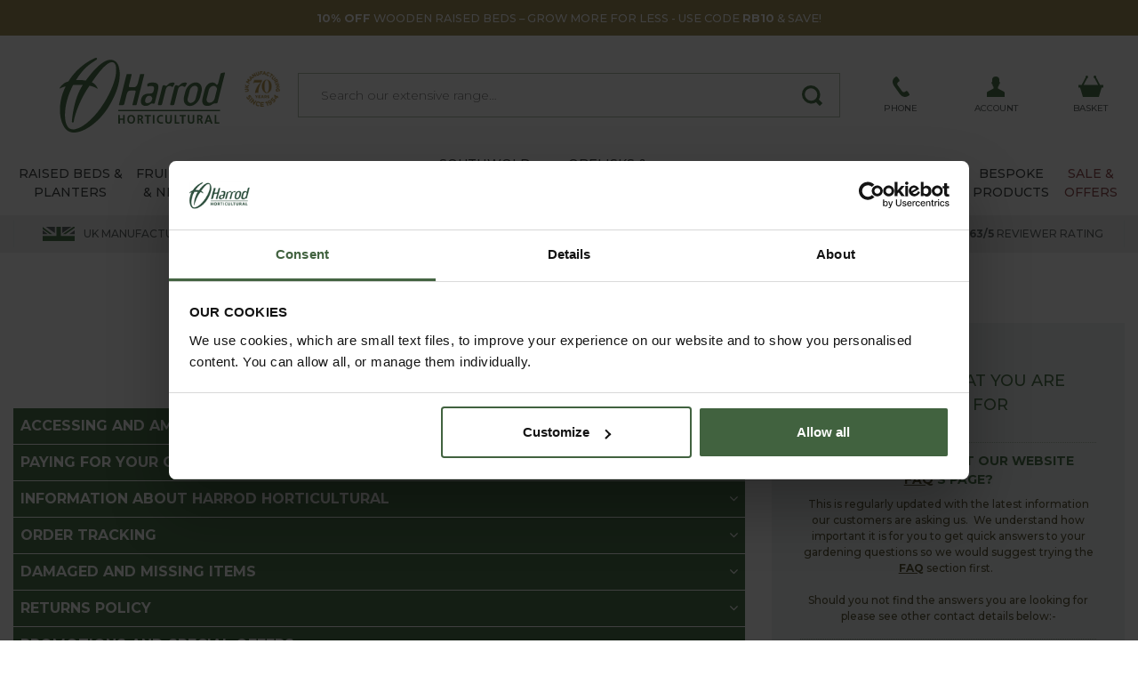

--- FILE ---
content_type: text/html
request_url: https://www.harrodhorticultural.com/website-faqs-pgid1172.html
body_size: 26708
content:

<!DOCTYPE html>
<html lang="en" xmlns:fb="http://www.facebook.com/2008/fbml">
<head>
<meta http-equiv="Content-Type" content="text/html; charset=utf-8" />
<title>Frequently Asked Questions - Harrod Horticultural</title>
<meta name="description" content="There are a number of FAQs we receive from customers"/>
<meta name="keywords" content="Harrod Horticultural, Harrod Horticultural UK"/>

<link rel="canonical" href="https://www.harrodhorticultural.com/website-faqs-pgid1172.html" />
<meta name="twitter:title" content="Frequently Asked Questions - Harrod Horticultural">
<meta property="og:title" content="Frequently Asked Questions - Harrod Horticultural">
<meta name="twitter:description" content="There are a number of FAQs we receive from customers">
<meta property="og:description" content="There are a number of FAQs we receive from customers">
<meta name="viewport" content="width=device-width, initial-scale=1">
<meta name="facebook-domain-verification" content="0k8o5eq4lmcwnaxgvy9yl2sxcjjwti">
<meta name="p:domain_verify" content="5ddaf83600dc040245f248bcc1322449">
<meta name="author" content="Harrod Horticultural">
<meta name="twitter:card" content="summary_large_image">
<meta name="twitter:url" content="https://www.harrodhorticultural.com/website-faqs-pgid1172.html">
<meta name="twitter:image" content="https://www.harrodhorticultural.com/images/social-image.jpg">
<meta name="twitter:site" content="@HarrodHort">
<meta property="og:type" content="article">
<meta property="og:url" content="https://www.harrodhorticultural.com/website-faqs-pgid1172.html">
<meta property="og:site_name" content="Harrod Horticultural">
<meta property="og:locale" content="en_GB">
<meta property="og:image" content="https://www.harrodhorticultural.com/images/social-image.jpg">
<link rel="preconnect" href="https://adservice.google.com">
<link rel="preconnect" href="https://analytics.google.com">
<link rel="preconnect" href="https://analytics.webgains.io">
<link rel="preconnect" href="https://bat.bing.com">
<link rel="preconnect" href="https://c.clarity.ms">
<link rel="preconnect" href="https://cdn.sub2tech.com">
<link rel="preconnect" href="https://connect.facebook.net">
<link rel="preconnect" href="https://ct.pinterest.com">
<link rel="preconnect" href="https://fonts.googleapis.com">
<link rel="preload" href="/public/build/vendor.min.css?ver=202511271555" as="style"  />
<link rel="preload" href="/public/build/site.min.css?ver=202511271555" as="style"  />
<link rel="preload" href="/public/css/jquery.fancybox.min.css?ver=201902201535" as="style"  />
<link rel="preload" href="/public/build/site.min.js?ver=202511271555" as="script"  />
<link rel="preload" href="/public/fonts/fontawesome-webfont.woff2?v=4.7.0" as="font" type="font/woff2" crossorigin />
<link rel="stylesheet" href="/public/build/vendor.min.css?ver=202511271555">
<link rel="stylesheet" href="/public/build/site.min.css?ver=202511271555">
<link rel="stylesheet" href="/public/css/jquery.fancybox.min.css?ver=201902201535">

<style>#centre-column.reversemargin{padding-top:75px}.notify-area{background-color:#760c25;margin-bottom:1em;color:#FFF;padding:15px 0}.notify-area a{color:#FFF}.notify-area #centre-column{margin:10px 0 20px 0}.notify-area p{text-align:center}.notify-area p span{display:inline-block;background:#fff;text-transform:uppercase;color:#760c25;padding:5px;margin-right:20px}.notify-area.narrow{margin:20px 0;font-weight:bold}.product-showpage .notify-area,.category .notify-area{margin:10px 14px 0 14px}.product-showpage .notify-area.narrow,.category .notify-area.narrow{margin:20px 0;font-weight:bold}#search-results.category .notify-area{margin:14px 0}</style>


<link rel="preload" href="https://use.typekit.net/fqk8yra.css" as="style" onload="this.onload=null;this.rel='stylesheet'">
<noscript><link rel="stylesheet" href="https://use.typekit.net/fqk8yra.css"></noscript>
<script src="/public/build/site.min.js?ver=202511271555" type="text/javascript"></script>
<!-- Google Tag Manager -->
<script>(function(w,d,s,l,i){w[l]=w[l]||[];w[l].push({'gtm.start':
new Date().getTime(),event:'gtm.js'});var f=d.getElementsByTagName(s)[0],
j=d.createElement(s),dl=l!='dataLayer'?'&l='+l:'';j.async=true;j.src=
'https://www.googletagmanager.com/gtm.js?id='+i+dl;f.parentNode.insertBefore(j,f);
})(window,document,'script','dataLayer','GTM-NZB9JKW');</script>
<!-- End Google Tag Manager -->

<script>
    dataLayer.push({'call_centre': 'False', 'user_id': ''});
        
    function analyticsEvent(category, action, label, value, nonInteraction){
        if(action === undefined) action = '';
        if(label === undefined) label = '';
        if(nonInteraction === undefined) nonInteraction = false;

        dataLayer.push({
            'event': 'GAEvent',
            'event_category': category,
            'event_action': action,
            'event_label': label,
            'event_value': value,
            'non_interaction': nonInteraction
        });
    }
</script>

        <script src="https://news.harrodhorticultural.com/DM-8999908994-01/ddgtag.js"></script>
        <script>
            window.dmPt('create', "DM-8999908994-01", "harrodhorticultural.com");

            
                window.dmPt("track");
            
        </script>
    
<script>
    function load_js( url, callback ) {
        var e=document.createElement('script');e.type='text/javascript';e.async=true;e.onload=callback;e.src=url;var s=document.getElementsByTagName('script')[0];s.parentNode.insertBefore(e, s);
    }
    function load_css( url ) {
        var e=document.createElement('link');e.type='text/css';e.rel='stylesheet';e.href=url;var s=document.getElementsByTagName('link')[0];s.parentNode.insertBefore(e,s);
    }
    function txtcontent(clickblur, value, id) {if (clickblur == "click") {if (document.getElementById(id).value == value) {document.getElementById(id).value = "";}}if (clickblur == "blur") {if (document.getElementById(id).value == "") {document.getElementById(id).value = value;}}}
</script>

<script type="text/javascript">
(function(w,e,b,g,a,i,n,s){w['ITCLKOBJ']=a;w[a]=w[a]||function(){(w[a].q=w[a].q||[]).push(arguments)},w[a].l=1*new Date();i=e.createElement(b),n=e.getElementsByTagName(b)[0];i.async=1;i.src=g;n.parentNode.insertBefore(i,n)})(window,document,'script','https://analytics.webgains.io/clk.min.js','ITCLKQ');
ITCLKQ('set', 'internal.api', true);
ITCLKQ('set', 'internal.cookie', true);
ITCLKQ('click');
</script>

		<script type="text/javascript" src="//cdn.sub2tech.com/CodeBase/LIVE/Min/sub2.js?LICENSEKEY=3f47143d-55c7-4029-878b-36a52aefe3fd&trackPage=Y" async="true"></script>
		<script type="text/javascript">var __s2tQ = __s2tQ || [];</script>
		
</head>
<body id="" class="faqs">
	<!-- Google Tag Manager (noscript) -->
<noscript><iframe src="https://www.googletagmanager.com/ns.html?id=GTM-NZB9JKW"
height="0" width="0" style="display:none;visibility:hidden"></iframe></noscript>
<!-- End Google Tag Manager (noscript) -->
<div class="ajax-login-block" data-href="https://www.harrodhorticultural.com/ajax-call-centre.html"></div>


	<div class="container-wrap article">
		
<div style="background-color:#a3935d">
	<div class="container">
		<a href="https://www.harrodhorticultural.com/wooden-raised-beds-cid3.html" title="<b>10% OFF</b> WOODEN RAISED BEDS – GROW MORE FOR LESS - USE CODE <b>RB10</b> & SAVE!">
			<div class="row align-items-center text-uppercase text-white position-relative">
				<div class="mx-auto p-2 text-center">
					<small><b>10% OFF</b> WOODEN RAISED BEDS – GROW MORE FOR LESS - USE CODE <b>RB10</b> & SAVE!</small>
				</div>
			</div>
		</a>
	</div>
</div>

<div id="header" role="banner" class="container">
	<div class="row align-items-center">
		<div class="col col-md-3 order-1 text-center">
			
			<a href="/" id="logo" title="Return to homepage">
				
					<img src="/public/images/logo.svg" title="Return to homepage" alt="Return to homepage" />
					<img src="/public/images/70-years/header-70-years.png" title="70 years UK manufacturing" alt="70 years UK manufacturing" class="d-none d-lg-block" style="max-width: 40px; top: 25px; right: 5px; position: absolute;" />
					<div class="title">Return to homepage</div>
				
			</a>
		</div>
		<div class="col order-0 d-lg-none">
	<div class="info" href="javascript:void(0);" onclick="triggerMobileMenu(); return false;" title="Open Menu">
		<div class="icon">
			<img src="/public/images/menu.svg" class="svg" alt="Open Mobile Menu" title="Open Mobile Menu" />
		</div>
		<div class="text">
			Menu
		</div>
	</div>
	<div href="javascript:void(0);" class="close-mobile-menu d-none" title="Close Menu" onclick="triggerMobileMenu(); return false;">
		<i class="fa fa-times fa-2x"></i>
	</div>
</div>

<div class="col order-0 order-md-1 order-lg-2">
	<a class="info" href="tel:03334001500" title="Call us on 0333 400 1500">
		<div class="icon">
			<img src="/public/images/phone.svg" class="svg" alt="Call us on 0333 400 1500" title="Call us on 0333 400 1500" />
		</div>
		<div class="text">
			Phone
		</div>
	</a>
</div>


<div class="col order-1 order-lg-2">
	
		<a class="info" onclick="analyticsEvent('TopHeaderClick', 'Login Register', '%2Fwebsite%2Dfaqs%2Dpgid1172%2Ehtml');" href="https://www.harrodhorticultural.com/myaccount/login_register.html" title="Login / Register">
	
		<div class="icon">
			<img src="/public/images/account.svg" class="svg" title="My Account" alt="My Account" />
		</div>
		<div class="text">
			Account
		</div>
	</a>
	<!--<a href="https://www.harrodhorticultural.com/myaccount/account_logout.html" title="Logout">Logout</a>-->
</div>
<div class="col order-1 order-lg-2">
	
        <a class="info basket" id="basket_totals" href="/basket.html" title="Go to your basket">
            <div class="icon">
                <div v-if="total > 0" class="cart-count rounded-circle">{{total}}</div>
                <img src="/public/images/basket.svg" class="svg" alt="Go to your basket" title="Go to your basket" />
            </div>
            <div class="text">
                Basket
            </div>
        </a>
		<script>
		var __basket	= new Vue({
			el		: '#basket_totals',
			data	: {
				total	: 0
			}
		})
		</script>
		
</div>
<div class="col-12 col-lg-6 order-1 position-static">
	<div class="search-section search">
		<form id="search_form" name="search_form" class="search-form" action="https://www.harrodhorticultural.com/search.html" method="GET">
			<fieldset>
				<input accesskey="s" type="text" name="q" id="search" class="inputfield" placeholder="Search our extensive range&hellip;" autocomplete="off" value="" />
				<button type="submit" id="search-submit" class="input-btn" title="Search">
					<img src="/public/images/search.svg" class="svg" alt="Search" title="Search" />
				</button>
			</fieldset>
		</form>
		<div class="sub-info"></div>
	</div>
</div>
	</div>
</div>
<div class="subnav-container">
	<div class="container subnav">
		<ul class="d-block d-lg-flex">
			<li class="bob d-block d-lg-flex noclick"><a class="d-block d-lg-flex align-items-center justify-content-center text-lg-center" href="#" title="Raised Beds & Planters"><span>Raised Beds & Planters</span></a><div class="sub-info"><div class="info-block row"><div class="info-block-inner col cols-3"><div class="subnav-links "><a class="heading" href="https://www.harrodhorticultural.com/raised-beds-tcid2.html" title="Raised Beds">Raised Beds</a><a href="https://www.harrodhorticultural.com/wooden-raised-beds-cid3.html" title="Wooden">Wooden</a><a href="https://www.harrodhorticultural.com/metal-raised-beds-cid234.html" title="Metal">Metal</a><a href="https://www.harrodhorticultural.com/wooden-manger-trough-planters-and-tables-cid208.html" title="Wooden Manger Trough Planters">Wooden Manger Trough Planters</a><a href="https://www.harrodhorticultural.com/plastic-raised-beds-and-protection-cid7.html" title="Plastic Raised Beds">Plastic Raised Beds</a><a href="https://www.harrodhorticultural.com/wooden-raised-bed-protection-covers-cid5.html" title="Protection Covers">Protection Covers</a><a href="https://www.harrodhorticultural.com/hoops-and-plant-covers-cid40.html" title="Hoops &amp; Plant Covers">Hoops &amp; Plant Covers</a><a href="https://www.harrodhorticultural.com/topsoil-and-bark-cid189.html" title="Topsoil &amp; Bark">Topsoil &amp; Bark</a></div><div class="subnav-links "><a class="heading" href="https://www.harrodhorticultural.com/garden-planters-tcid8.html" title="Garden Planters">Garden Planters</a><a href="https://www.harrodhorticultural.com/metal-garden-planters-cid317.html" title="Metal Planters">Metal Planters</a><a href="https://www.harrodhorticultural.com/wooden-planters-cid9.html" title="Wooden Planters">Wooden Planters</a><a href="https://www.harrodhorticultural.com/wooden-manger-trough-planters-and-tables-cid208.html" title="Wooden Manger Trough Planters">Wooden Manger Trough Planters</a><a href="https://www.harrodhorticultural.com/decorative-planters-cid221.html" title="Decorative Planters &amp; Pots">Decorative Planters &amp; Pots</a><a href="https://www.harrodhorticultural.com/tomato-and-vegetable-planters-cid11.html" title="Tomato &amp; Vegetable Planters">Tomato &amp; Vegetable Planters</a><a href="https://www.harrodhorticultural.com/topsoil-and-bark-cid189.html" title="Topsoil &amp; Bark">Topsoil &amp; Bark</a></div></div><div class="image-container col-auto"><div class="row flex-nowrap"><a href="https://www.harrodhorticultural.com/standard-wooden-raised-beds-pid7994.html" title="Raised Beds & Planters"><img data-lazy="/uploads/images/custom_panels/menu_panel_1_14.jpg" alt="Raised Beds & Planters" title="Raised Beds & Planters" class="m-2" /></a><a href="https://www.harrodhorticultural.com/products.html?sp=1" title="Raised Beds & Planters"><img data-lazy="/uploads/images/custom_panels/menu_panel_2_14.jpg" alt="Raised Beds & Planters" title="Raised Beds & Planters" class="m-2" /></a></div></div></div></div></li><li class="bob d-block d-lg-flex noclick"><a class="d-block d-lg-flex align-items-center justify-content-center text-lg-center" href="#" title="Fruit Cages & Netting"><span>Fruit Cages & Netting</span></a><div class="sub-info"><div class="info-block row"><div class="info-block-inner col cols-4"><div class="subnav-links fullwidth"><a class="heading" href="https://www.harrodhorticultural.com/fruit-cages-tcid15.html" title="Fruit Cages">Fruit Cages</a><a href="https://www.harrodhorticultural.com/steel-fruit-cages-cid17.html" title="Steel Fruit Cages">Steel Fruit Cages</a><a href="https://www.harrodhorticultural.com/aluminium-fruit-cages-cid18.html" title="Aluminium Fruit Cages">Aluminium Fruit Cages</a><a href="https://www.harrodhorticultural.com/vegetable-cages-cid232.html" title="Vegetable Cages">Vegetable Cages</a><a href="https://www.harrodhorticultural.com/strawberry-cages-cid233.html" title="Strawberry Cages">Strawberry Cages</a><a href="https://www.harrodhorticultural.com/build-your-own-fruit-and-vegetable-cages-cid22.html" title="Build Your Own Fruit and Vegetable Cages">Build Your Own Fruit and Vegetable Cages</a></div><div class="subnav-links fullwidth"><a class="heading" href="https://www.harrodhorticultural.com/garden-and-plant-netting-tcid27.html" title="Garden &amp; Plant Netting">Garden &amp; Plant Netting</a><a href="https://www.harrodhorticultural.com/bird-netting-and-fruit-cage-netting-cid28.html" title="Bird Netting &amp; Fruit Cage Netting">Bird Netting &amp; Fruit Cage Netting</a><a href="https://www.harrodhorticultural.com/popadome-cid327.html" title="Popadome Crop Covers">Popadome Crop Covers</a><a href="https://www.harrodhorticultural.com/butterfly-netting-cid29.html" title="Butterfly Netting">Butterfly Netting</a><a href="https://www.harrodhorticultural.com/insect-mesh-netting-cid30.html" title="Insect Mesh Netting">Insect Mesh Netting</a><a href="https://www.harrodhorticultural.com/garden-fleece-and-plant-jackets-cid31.html" title="Fleece &amp; Plant Jackets">Fleece &amp; Plant Jackets</a><a href="https://www.harrodhorticultural.com/ground-cover-and-weed-control-fabrics-cid35.html" title="Ground Cover &amp; Weed Control">Ground Cover &amp; Weed Control</a><a href="https://www.harrodhorticultural.com/windbreak-and-shade-netting-cid182.html" title="Windbreak &amp; Shade Netting">Windbreak &amp; Shade Netting</a><a href="https://www.harrodhorticultural.com/pea-and-bean-netting-cid34.html" title="Pea &amp; Bean Netting">Pea &amp; Bean Netting</a><a href="https://www.harrodhorticultural.com/pond-netting-cid216.html" title="Pond Netting">Pond Netting</a><a href="https://www.harrodhorticultural.com/netting-accessories-cid36.html" title="Netting Accessories">Netting Accessories</a></div><div class="subnav-links fullwidth"><a class="heading" href="https://www.harrodhorticultural.com/pond-protection-tcid124.html" title="Pond Protection">Pond Protection</a><a href="https://www.harrodhorticultural.com/pond-covers-cid215.html" title="Pond Covers">Pond Covers</a><a href="https://www.harrodhorticultural.com/pond-netting-cid216.html" title="Pond Netting">Pond Netting</a></div><div class="subnav-links fullwidth"><a class="heading" href="https://www.harrodhorticultural.com/pest-control-by-product-tcid43.html" title="Pest Control">Pest Control</a><a href="https://www.harrodhorticultural.com/slug-pest-control-cid44.html" title="Slug Pest Control">Slug Pest Control</a><a href="https://www.harrodhorticultural.com/pest-traps-barriers-and-sprays-cid46.html" title="Pest Traps, Barriers &amp; Sprays">Pest Traps, Barriers &amp; Sprays</a></div><div class="subnav-links fullwidth"><a class="heading" href="https://www.harrodhorticultural.com/poultry-cages-and-netting-tcid23.html" title="Poultry Cages &amp; Netting">Poultry Cages &amp; Netting</a><a href="https://www.harrodhorticultural.com/chicken-cages-cid24.html" title="Chicken Cages">Chicken Cages</a><a href="https://www.harrodhorticultural.com/chicken-and-poultry-netting-cid25.html" title="Chicken &amp; Poultry Netting">Chicken &amp; Poultry Netting</a></div></div></div></div></li><li class="bob d-block d-lg-flex noclick"><a class="d-block d-lg-flex align-items-center justify-content-center text-lg-center" href="#" title="Arches & Structures"><span>Arches & Structures</span></a><div class="sub-info"><div class="info-block row"><div class="info-block-inner col cols-3"><div class="subnav-links "><a class="heading" href="https://www.harrodhorticultural.com/garden-arches-tcid110.html" title="Arches &amp; Structures">Arches &amp; Structures</a><a href="https://www.harrodhorticultural.com/metal-garden-arches-cid219.html" title="Metal Arches">Metal Arches</a><a href="https://www.harrodhorticultural.com/garden-pergolas-cid112.html" title="Pergolas">Pergolas</a><a href="https://www.harrodhorticultural.com/gazebos-and-garden-rooms-cid293.html" title="Gazebos &amp; Outdoor Rooms">Gazebos &amp; Outdoor Rooms</a><a href="https://www.harrodhorticultural.com/garden-screens-cid330.html" title="Screens">Screens</a><a href="https://www.harrodhorticultural.com/fences-gates-and-screens-cid212.html" title="Fences &amp; Gates">Fences &amp; Gates</a></div><div class="subnav-links "><a class="heading" href="https://www.harrodhorticultural.com/outdoor-living-tcid177.html" title="Outdoor Living">Outdoor Living</a><a href="https://www.harrodhorticultural.com/water-features-cid290.html" title="Water Features">Water Features</a><a href="https://www.harrodhorticultural.com/garden-features-cid359.html" title="Garden Features">Garden Features</a><a href="https://www.harrodhorticultural.com/gazebos-and-garden-rooms-cid293.html" title="Gazebos &amp; Outdoor Rooms">Gazebos &amp; Outdoor Rooms</a><a href="https://www.harrodhorticultural.com/decorative-planters-cid221.html" title="Decorative Planters &amp; Pots">Decorative Planters &amp; Pots</a></div></div><div class="image-container col-auto"><div class="row flex-nowrap"><img data-lazy="/uploads/images/custom_panels/menu_panel_1_15.jpg" alt="Arches & Structures" title="Arches & Structures" class="m-2" /></div></div></div></div></li><li class="bob d-block d-lg-flex noclick"><a class="d-block d-lg-flex align-items-center justify-content-center text-lg-center" href="#" title="Garden Furniture"><span>Garden Furniture</span></a><div class="sub-info southwold"><div class="info-block row"><div class="col-12 mt-0 mt-lg-3"><div class="position-relative d-none d-lg-block"><p class="title gitan mb-4">Southwold Garden Furniture Collection</p><p>Exclusive handcrafted collection of garden furniture, pergolas, plant supports, obelisks and trellis all with a timeless traditional style</p><img height="80" src="/public/images/southwold-collection/hand-crafted.png"  class="position-absolute" alt="Why choose southwold" title="Why choose southwold" /></div><div class="row mt-0 mt-lg-3"><div class="info-block-inner col-12 col-lg-8"><div class="row ml-1 mr-1 ml-lg-0 mr-lg-0"><div class="subnav-links  col-12 col-lg-6 pl-lg-0"><a class="heading gitan hidden-md" href="https://www.harrodhorticultural.com/southwold-garden-furniture-tcid345.html" title="Southwold Garden Furniture Collection">Shop Southwold Garden Furniture Collection</a><a href="https://www.harrodhorticultural.com/southwold-garden-dining-sets-cid349.html" title="Dining Table Sets">Dining Table Sets</a><a href="https://www.harrodhorticultural.com/casual-garden-furniture-cid360.html" title="Casual Furniture">Casual Furniture</a><a href="https://www.harrodhorticultural.com/southwold-bistro-coffee-table-sets-cid353.html" title="Bistro &amp; Coffee Table Sets">Bistro &amp; Coffee Table Sets</a><a href="https://www.harrodhorticultural.com/southwold-garden-benches-cid352.html" title="Benches &amp; Sofas">Benches &amp; Sofas</a><a href="https://www.harrodhorticultural.com/southwold-garden-tables-cid347.html" title="Tables">Tables</a><a href="https://www.harrodhorticultural.com/southwold-garden-chairs-cid354.html" title="Chairs">Chairs</a><a href="https://www.harrodhorticultural.com/southwold-garden-furniture-accessories-cid351.html" title="Furniture Accessories">Furniture Accessories</a><a href="https://www.harrodhorticultural.com/all-southwold-furniture-cid362.html" title="All Southwold Furniture">All Southwold Furniture</a>	</div><div class="subnav-links  col-12 col-lg-6"><a class="heading gitan hidden-md" href="https://www.harrodhorticultural.com/darsham-garden-furniture-tcid385.html" title="Darsham Garden Furniture Collection">Shop Darsham Garden Furniture Collection</a><a href="https://www.harrodhorticultural.com/darsham-dining-table-sets-cid386.html" title="Darsham Dining Table Sets">Darsham Dining Table Sets</a><a href="https://www.harrodhorticultural.com/darsham-folding-bistro-sets-cid387.html" title="Darsham Bistro Table Sets">Darsham Bistro Table Sets</a>	</div></div></div>	<div class="info-block-inner col-12 col-lg-4"><div class="subnav-links  col-12 col-lg-6"><a href="https://www.harrodhorticultural.com/why-the-southwold-collection-pgid4012.html" class="heading gitan mb-2"  title="Overview">Overview</a><a href="https://www.harrodhorticultural.com/why-the-southwold-collection-pgid4012.html" title="Why Choose Southwold?">Why Choose Southwold?</a><a href="https://www.harrodhorticultural.com/where-to-see-the-southwold-collection-pgid4013.html" title="Where To See Southwold">Where To See Southwold</a><a href="https://www.harrodhorticultural.com/southwold-sample-at-home-pgid4011.html" title="Sample At Home Service">Sample At Home Service</a><a href="https://www.harrodhorticultural.com/southwold-delivery-services-pgid4010.html" title="Delivery Service">Delivery Service</a><a href="https://www.harrodhorticultural.com/southwold-guarantee-pgid4008.html" title="25-year Guarantee">25-year Guarantee</a><a href="https://www.harrodhorticultural.com/southwold-collection-faqs-pgid4002.html" title="Southwold Collection FAQs">Southwold Collection FAQs</a></div></div></div></div></div></div></li><li class=" noclick"><a class="d-block d-lg-flex align-items-center justify-content-center text-lg-center" href="#" title="Southwold Collection"><span>Southwold Collection</span></a><div class="sub-info southwold"><div class="info-block row"><div class="col-12 mt-0 mt-lg-3 col-lg-8"><div class="position-relative d-none d-lg-block"><p class="title gitan mb-4">Southwold Collection</p><p>Exclusive handcrafted collection of garden furniture, pergolas, plant supports, obelisks and trellis all with a timeless traditional style</p><img height="80" src="/public/images/southwold-collection/hand-crafted.png"  class="position-absolute" alt="Why choose southwold" title="Why choose southwold" /></div><div class="row mt-0 mt-lg-3"><div class="info-block-inner col-12 col-lg-6"><div class="subnav-links  pl-lg-0"><a class="heading gitan hidden-md" href="https://www.harrodhorticultural.com/southwold-collection-tcid355.html" title="Southwold Collection">Shop Southwold Collection</a><a href="https://www.harrodhorticultural.com/southwold-garden-dining-sets-cid349.html" title="Dining Table Sets">Dining Table Sets</a><a href="https://www.harrodhorticultural.com/casual-garden-furniture-cid360.html" title="Casual Furniture">Casual Furniture</a><a href="https://www.harrodhorticultural.com/southwold-bistro-coffee-table-sets-cid353.html" title="Bistro &amp; Coffee Table Sets">Bistro &amp; Coffee Table Sets</a><a href="https://www.harrodhorticultural.com/southwold-garden-benches-cid352.html" title="Benches &amp; Sofas">Benches &amp; Sofas</a><a href="https://www.harrodhorticultural.com/southwold-garden-tables-cid347.html" title="Tables">Tables</a><a href="https://www.harrodhorticultural.com/southwold-garden-chairs-cid354.html" title="Chairs">Chairs</a><a href="https://www.harrodhorticultural.com/southwold-garden-furniture-accessories-cid351.html" title="Furniture Accessories">Furniture Accessories</a><a href="https://www.harrodhorticultural.com/southwold-arches-pergolas-cid356.html" title="Arches &amp; Pergolas">Arches &amp; Pergolas</a><a href="https://www.harrodhorticultural.com/southwold-plant-supports-cid357.html" title="Plant Supports">Plant Supports</a><a href="https://www.harrodhorticultural.com/southwold-obelisks-cid358.html" title="Obelisks">Obelisks</a><a href="https://www.harrodhorticultural.com/southwold-planters-cid361.html" title="Planters">Planters</a><a href="https://www.harrodhorticultural.com/all-southwold-furniture-cid362.html" title="All Southwold Furniture">All Southwold Furniture</a>	</div></div>	<div class="info-block-inner col-12 col-lg-6"><div class="subnav-links "><a href="https://www.harrodhorticultural.com/why-the-southwold-collection-pgid4012.html" class="heading gitan mb-2"  title="Overview">Overview</a><a href="https://www.harrodhorticultural.com/why-the-southwold-collection-pgid4012.html" title="Why Choose Southwold?">Why Choose Southwold?</a><a href="https://www.harrodhorticultural.com/where-to-see-the-southwold-collection-pgid4013.html" title="Where To See Southwold">Where To See Southwold</a><a href="https://www.harrodhorticultural.com/southwold-sample-at-home-pgid4011.html" title="Sample At Home Service">Sample At Home Service</a><a href="https://www.harrodhorticultural.com/southwold-delivery-services-pgid4010.html" title="Delivery Service">Delivery Service</a><a href="https://www.harrodhorticultural.com/southwold-guarantee-pgid4008.html" title="25-year Guarantee">25-year Guarantee</a><a href="https://www.harrodhorticultural.com/southwold-collection-faqs-pgid4002.html" title="Southwold Collection FAQs">Southwold Collection FAQs</a></div></div></div></div><div class="image-container col-4 d-none d-lg-block"><div class="row flex-nowrap"><img data-lazy="/public/images/southwold-collection/menu/bistro-set.png" alt="Southwold Collection" title="Southwold Collection" class="ml-2 mb-2" /></div><div class="row flex-nowrap"><img data-lazy="/public/images/southwold-collection/menu/lobster.png" alt="Southwold Collection" title="Southwold Collection" class="ml-2" /><img data-lazy="/public/images/southwold-collection/menu/round-table.png" alt="Southwold Collection" title="Southwold Collection" class="ml-2" /></div></div></div></div></li><li class="ops d-block d-lg-flex noclick"><a class="d-block d-lg-flex align-items-center justify-content-center text-lg-center" href="#" title="Obelisks & Plant Supports"><span>Obelisks & Plant Supports</span></a><div class="sub-info"><div class="info-block row"><div class="info-block-inner col cols-3"><div class="subnav-links "><a class="heading" href="https://www.harrodhorticultural.com/garden-plant-supports-tcid106.html" title="Garden Plant Supports">Garden Plant Supports</a><a href="https://www.harrodhorticultural.com/garden-obelisks-cid113.html" title="Obelisks">Obelisks</a><a href="https://www.harrodhorticultural.com/plant-supports-cid107.html" title="Plant Supports">Plant Supports</a><a href="https://www.harrodhorticultural.com/garden-stakes-cid263.html" title="Plant Stakes">Plant Stakes</a><a href="https://www.harrodhorticultural.com/garden-trellis-cid261.html" title="Trellis">Trellis</a><a href="https://www.harrodhorticultural.com/fruit-support-frames-cid328.html" title="Fruit Support Frames">Fruit Support Frames</a><a href="https://www.harrodhorticultural.com/vegetable-support-frames-cid329.html" title="Vegetable Support Frames">Vegetable Support Frames</a><a href="https://www.harrodhorticultural.com/plant-wires-and-plant-ties-cid109.html" title="Plant Wires &amp; Plant Ties">Plant Wires &amp; Plant Ties</a><a href="https://www.harrodhorticultural.com/wisteria-plant-supports-cid388.html" title="Wisteria Plant Supports">Wisteria Plant Supports</a></div></div><div class="image-container col-auto"><div class="row flex-nowrap"><a href="https://www.harrodhorticultural.com/competitions-pgid4020.html" title="Obelisks & Plant Supports"><img data-lazy="/uploads/images/custom_panels/menu_panel_1_16.jpg" alt="Obelisks & Plant Supports" title="Obelisks & Plant Supports" class="m-2" /></a><a href="https://www.harrodhorticultural.com/products.html?sp=1" title="Obelisks & Plant Supports"><img data-lazy="/uploads/images/custom_panels/menu_panel_3_16.jpg" alt="Obelisks & Plant Supports" title="Obelisks & Plant Supports" class="m-2" /></a></div></div></div></div></li><li class="bob d-block d-lg-flex noclick"><a class="d-block d-lg-flex align-items-center justify-content-center text-lg-center" href="#" title="Greenhouse & Growing"><span>Greenhouse & Growing</span></a><div class="sub-info"><div class="info-block row"><div class="info-block-inner col cols-4"><div class="subnav-links fullwidth"><a class="heading" href="https://www.harrodhorticultural.com/greenhouses-and-equipment-tcid72.html" title="Greenhouses &amp; Equipment">Greenhouses &amp; Equipment</a><a href="https://www.harrodhorticultural.com/greenhouses-cid73.html" title="Growhouses &amp; Greenhouses">Growhouses &amp; Greenhouses</a><a href="https://www.harrodhorticultural.com/propagators-cid81.html" title="Propagators">Propagators</a><a href="https://www.harrodhorticultural.com/polytunnels-cid313.html" title="Polytunnels">Polytunnels</a><a href="https://www.harrodhorticultural.com/greenhouse-bubble-wrap-insulation-cid211.html" title="Greenhouse Bubble Wrap Insulation &amp; Heaters">Greenhouse Bubble Wrap Insulation &amp; Heaters</a><a href="https://www.harrodhorticultural.com/planter-and-growbag-watering-cid120.html" title="Planter &amp; Growbag Watering">Planter &amp; Growbag Watering</a><a href="https://www.harrodhorticultural.com/greenhouse-accessories-cid287.html" title="Greenhouse Accessories">Greenhouse Accessories</a></div><div class="subnav-links fullwidth"><a class="heading" href="https://www.harrodhorticultural.com/cloches-and-cold-frames-tcid37.html" title="Cloches &amp; Cold Frames">Cloches &amp; Cold Frames</a><a href="https://www.harrodhorticultural.com/popadome-cid327.html" title="Popadome Crop Covers">Popadome Crop Covers</a><a href="https://www.harrodhorticultural.com/plant-cloches-cid38.html" title="Plant Cloches &amp; Tunnels">Plant Cloches &amp; Tunnels</a><a href="https://www.harrodhorticultural.com/polytunnels-cid313.html" title="Polytunnels">Polytunnels</a><a href="https://www.harrodhorticultural.com/cold-frames-cid41.html" title="Cold Frames">Cold Frames</a><a href="https://www.harrodhorticultural.com/hoops-and-plant-covers-cid40.html" title="Hoops &amp; Plant Covers">Hoops &amp; Plant Covers</a></div><div class="subnav-links fullwidth"><a class="heading" href="https://www.harrodhorticultural.com/potting-and-sowing-equipment-tcid85.html" title="Potting &amp; Sowing Equipment">Potting &amp; Sowing Equipment</a><a href="https://www.harrodhorticultural.com/propagators-cid81.html" title="Propagators">Propagators</a><a href="https://www.harrodhorticultural.com/potting-equipment-cid86.html" title="Potting Equipment">Potting Equipment</a><a href="https://www.harrodhorticultural.com/soil-improvers-and-compost-cid97.html" title="Soil Improvers &amp; Compost">Soil Improvers &amp; Compost</a><a href="https://www.harrodhorticultural.com/plant-feed-and-fertilisers-cid96.html" title="Plant Feed &amp; Fertilisers">Plant Feed &amp; Fertilisers</a><a href="https://www.harrodhorticultural.com/topsoil-and-bark-cid189.html" title="Topsoil &amp; Bark">Topsoil &amp; Bark</a></div></div></div></div></li><li class="bob d-block d-lg-flex noclick"><a class="d-block d-lg-flex align-items-center justify-content-center text-lg-center" href="#" title="Tools & Equipment"><span>Tools & Equipment</span></a><div class="sub-info"><div class="info-block row"><div class="info-block-inner col cols-4"><div class="subnav-links fullwidth"><a class="heading" href="https://www.harrodhorticultural.com/garden-tools-tcid128.html" title="Garden Tools">Garden Tools</a><a href="https://www.harrodhorticultural.com/garden-spades-cid130.html" title="Spades">Spades</a><a href="https://www.harrodhorticultural.com/garden-forks-cid131.html" title="Forks">Forks</a><a href="https://www.harrodhorticultural.com/garden-trowels-cid129.html" title="Trowels">Trowels</a><a href="https://www.harrodhorticultural.com/garden-weeders-and-cultivators-cid133.html" title="Weeders &amp; Cultivators">Weeders &amp; Cultivators</a><a href="https://www.harrodhorticultural.com/garden-hoes-cid132.html" title="Hoes">Hoes</a><a href="https://www.harrodhorticultural.com/bulb-planters-cid134.html" title="Bulb Planters">Bulb Planters</a><a href="https://www.harrodhorticultural.com/garden-rakes-cid136.html" title="Rakes">Rakes</a><a href="https://www.harrodhorticultural.com/childrens-tools-cid206.html" title="Children's Tools">Children's Tools</a><a href="https://www.harrodhorticultural.com/burgon-and-ball-tools-cid279.html" title="Burgon &amp; Ball Tools">Burgon &amp; Ball Tools</a><a href="https://www.harrodhorticultural.com/harvesting-tools-cid164.html" title="Harvesting Tools">Harvesting Tools</a></div><div class="subnav-links fullwidth"><a class="heading" href="https://www.harrodhorticultural.com/garden-watering-tcid115.html" title="Watering">Watering</a><a href="https://www.harrodhorticultural.com/watering-cans-cid122.html" title="Watering Cans">Watering Cans</a><a href="https://www.harrodhorticultural.com/waterbutts-and-accessories-cid116.html" title="Waterbutts &amp; Accessories">Waterbutts &amp; Accessories</a><a href="https://www.harrodhorticultural.com/hosepipes-and-irrigation-systems-cid337.html" title="Hose Pipes &amp; Irrigation Systems">Hose Pipes &amp; Irrigation Systems</a><a href="https://www.harrodhorticultural.com/planter-and-growbag-watering-cid120.html" title="Planter &amp; Growbag Watering">Planter &amp; Growbag Watering</a></div><div class="subnav-links fullwidth"><a class="heading" href="https://www.harrodhorticultural.com/garden-accessories-tcid139.html" title="Garden Accessories">Garden Accessories</a><a href="https://www.harrodhorticultural.com/gardening-gloves-cid140.html" title="Gloves">Gloves</a><a href="https://www.harrodhorticultural.com/garden-kneelers-and-aprons-cid141.html" title="Kneelers &amp; Aprons">Kneelers &amp; Aprons</a><a href="https://www.harrodhorticultural.com/potting-equipment-cid86.html" title="Potting Equipment">Potting Equipment</a><a href="https://www.harrodhorticultural.com/garden-trugs-and-baskets-cid255.html" title="Trugs &amp; Baskets">Trugs &amp; Baskets</a><a href="https://www.harrodhorticultural.com/plant-wires-and-plant-ties-cid109.html" title="Plant Wires &amp; Plant Ties">Plant Wires &amp; Plant Ties</a><a href="https://www.harrodhorticultural.com/welly-boot-accessories-cid204.html" title="Welly Boot Accessories">Welly Boot Accessories</a></div><div class="subnav-links fullwidth"><a class="heading" href="https://www.harrodhorticultural.com/lawn-care-tcid101.html" title="Lawn Care">Lawn Care</a><a href="https://www.harrodhorticultural.com/lawn-tools-cid102.html" title="Lawn Tools">Lawn Tools</a><a href="https://www.harrodhorticultural.com/lawn-edging-cid103.html" title="Lawn Edging">Lawn Edging</a><a href="https://www.harrodhorticultural.com/lawn-treatments-cid253.html" title="Lawn Treatments">Lawn Treatments</a></div><div class="subnav-links fullwidth"><a class="heading" href="https://www.harrodhorticultural.com/garden-maintenance-tcid138.html" title="Garden Maintenance">Garden Maintenance</a><a href="https://www.harrodhorticultural.com/secateurs-loppers-and-scissors-cid135.html" title="Secateurs, Loppers &amp; Scissors">Secateurs, Loppers &amp; Scissors</a><a href="https://www.harrodhorticultural.com/garden-tidy-cid205.html" title="Garden Tidy">Garden Tidy</a><a href="https://www.harrodhorticultural.com/topiary-cid217.html" title="Topiary">Topiary</a><a href="https://www.harrodhorticultural.com/ladder-wheelbarrows-and-tracks-cid137.html" title="Ladders &amp; Wheelbarrows">Ladders &amp; Wheelbarrows</a></div><div class="subnav-links fullwidth"><a class="heading" href="https://www.harrodhorticultural.com/composting-tcid90.html" title="Composting">Composting</a><a href="https://www.harrodhorticultural.com/compost-bins-cid92.html" title="Compost Bins">Compost Bins</a></div><div class="subnav-links fullwidth"><a class="heading" href="https://www.harrodhorticultural.com/bird-feeding-tcid65.html" title="Bird Feeding">Bird Feeding</a><a href="https://www.harrodhorticultural.com/bird-feeders-stations-cid225.html" title="Bird Feeders &amp; Stations">Bird Feeders &amp; Stations</a></div></div></div></div></li><li class="spt d-block d-lg-flex noclick"><a class="d-block d-lg-flex align-items-center justify-content-center text-lg-center" href="#" title="Home & Lifestyle"><span>Home & Lifestyle</span></a><div class="sub-info"><div class="info-block row"><div class="info-block-inner col cols-4"><div class="subnav-links fullwidth"><a class="heading" href="https://www.harrodhorticultural.com/rebecca-udall-tableware-tcid377.html" title="Rebecca Udall Tableware">Rebecca Udall Tableware</a><a href="https://www.harrodhorticultural.com/tableware-cid381.html" title="All Tableware">All Tableware</a><a href="https://www.harrodhorticultural.com/entertainer-collection-cid378.html" title="The Entertainer Collection">The Entertainer Collection</a><a href="https://www.harrodhorticultural.com/timeless-gatherings-collection-cid379.html" title="The Timeless Gatherings Collection">The Timeless Gatherings Collection</a><a href="https://www.harrodhorticultural.com/crockery-cid382.html" title="Crockery">Crockery</a><a href="https://www.harrodhorticultural.com/cutlery-cid383.html" title="Cutlery">Cutlery</a><a href="https://www.harrodhorticultural.com/glassware-cid380.html" title="Glassware">Glassware</a><a href="https://www.harrodhorticultural.com/table-accessories-cid384.html" title="Table Accessories">Table Accessories</a></div><div class="subnav-links fullwidth"><a class="heading" href="https://www.harrodhorticultural.com/boot-room-tcid338.html" title="Boot Room">Boot Room</a><a href="https://www.harrodhorticultural.com/welly-boot-racks-cid339.html" title="Welly Boot Racks">Welly Boot Racks</a><a href="https://www.harrodhorticultural.com/coat-shoe-racks-cid340.html" title="Shoe Racks &amp; Storage">Shoe Racks &amp; Storage</a><a href="https://www.harrodhorticultural.com/boots-scrapers-jacks-cid342.html" title="Boot Scrapers &amp; Jacks">Boot Scrapers &amp; Jacks</a><a href="https://www.harrodhorticultural.com/log-holders-and-stores-cid288.html" title="Log Holders &amp; Stores">Log Holders &amp; Stores</a></div><div class="subnav-links fullwidth"><a class="heading" href="https://www.harrodhorticultural.com/gift-tcid297.html" title="Gift">Gift</a><a href="https://www.harrodhorticultural.com/gardening-gloves-cid140.html" title="Gloves">Gloves</a><a href="https://www.harrodhorticultural.com/gifts-for-gardeners-cid298.html" title="Gifts for Gardeners">Gifts for Gardeners</a><a href="https://www.harrodhorticultural.com/sneeboer-garden-tools-cid260.html" title="Sneeboer Garden Tools">Sneeboer Garden Tools</a><a href="https://www.harrodhorticultural.com/gift-ideas-under-25-cid249.html" title="Gift Ideas Under &#163;25">Gift Ideas Under &#163;25</a><a href="https://www.harrodhorticultural.com/gift-ideas-under-50-cid251.html" title="Gift Ideas Under &#163;50">Gift Ideas Under &#163;50</a></div><div class="subnav-links fullwidth"><a class="heading" href="https://www.harrodhorticultural.com/sport-leisure-tcid364.html" title="Sport &amp; Leisure">Sport &amp; Leisure</a><a href="https://www.harrodhorticultural.com/football-goals-cid365.html" title="Football Goals">Football Goals</a><a href="https://www.harrodhorticultural.com/football-training-equipment-cid368.html" title="Football Training Equipment">Football Training Equipment</a><a href="https://www.harrodhorticultural.com/cricket-cid367.html" title="Cricket">Cricket</a><a href="https://www.harrodhorticultural.com/badminton-cid366.html" title="Badminton &amp; Volleyball">Badminton &amp; Volleyball</a><a href="https://www.harrodhorticultural.com/hockey-cid372.html" title="Hockey">Hockey</a><a href="https://www.harrodhorticultural.com/netball-cid373.html" title="Basketball &amp; Netball">Basketball &amp; Netball</a><a href="https://www.harrodhorticultural.com/tennis-cid374.html" title="Tennis">Tennis</a></div></div></div></div></li><li class="m2m d-block d-lg-flex noclick"><a class="d-block d-lg-flex align-items-center justify-content-center text-lg-center" href="#" title="Bespoke Products"><span>Bespoke Products</span></a><div class="sub-info"><div class="info-block row"><div class="info-block-inner col"><div class="sublink-row"><div class="subnav-links"><a class="heading" href="https://www.harrodhorticultural.com/made-to-measure.html" title="Bespoke Garden Products">Bespoke Garden Products</a><a href="https://www.harrodhorticultural.com/quotation-form.html" title="Bespoke Quote Form">Bespoke Quote Form</a><a href="https://www.harrodhorticultural.com/bespoke-garden-products-pgid1374.html" title="Our Service">Our Service</a><a href="https://www.harrodhorticultural.com/customer-projects-ctid17.html" title="Customer Projects">Customer Projects</a></div></div></div></div></div></li><li class="spt d-block d-lg-flex special"><a class="d-block d-lg-flex align-items-center justify-content-center text-lg-center" href="/special-offers-did83.html" title="Sale & Offers"><span>Sale & Offers</span></a></li>
		</ul>
	</div>
</div>
<div class="info-panels">
	<div class="container">
		<div class="row no-gutters">
			<div class="col panel-col align-content-center d-none d-sm-block">
				<div class="info-panel d-flex justify-content-center h-100">
					<span class="panel-icon align-self-center">
						<img src="/public/images/flag.svg" class="svg" alt="UK Manufacturing since 1954" title="UK Manufacturing since 1954" />
					</span>
					<span class="panel-text align-self-center">UK Manufacturing since 1954</span>
				</div>
			</div>
			<div class="col panel-col align-content-center d-none d-sm-block">
				<a href="/about-us.html" class="info-panel d-flex justify-content-center h-100" title="About Us - Read our Story">
					<span class="panel-icon align-self-center">
						<img src="/public/images/about.svg" class="svg" alt="About Us - Read our Story" title="About Us - Read our Story" />
					</span>
					<span class="panel-text align-self-center">About Us - Read our Story</span>
				</a>
			</div>
			<div class="col panel-col align-content-center d-none d-sm-block">
				<a href="#" data-href="#newsletter" class="info-panel scroll-to d-flex justify-content-center h-100" title="Newsletter - All the best deals">
					<span class="panel-icon align-self-center">
						<img src="/public/images/newsletter-icon.jpg" class="svg" alt="Newsletter - All the best deals" title="Newsletter - All the best deals" />
					</span>
					<span class="panel-text align-self-center">Newsletter - All the best deals</span>
				</a>
			</div>
			<div class="col panel-col align-content-center">
				<a href="https://harrod.reviews.co.uk/" class="info-panel d-flex justify-content-center h-100" target="_blank">
					<span class="panel-icon align-self-center">
						<img src="/public/images/reviews.svg" class="svg" alt="4.63/5 Reviewer Rating" title="4.63/5 Reviewer Rating" />
					</span>
					<span class="panel-text align-self-center"><strong>4.63/5</strong> Reviewer Rating</span>
				</a>
			</div>
		</div>
	</div>
</div>

		<div id="breadcrumb">
			<ul>
				<li>You are here:</li>
				<li typeof="v:Breadcrumb"><a title="Home" href="/" rel="v:url" property="v:title">Home</a></li>


				

				<li class="current" typeof="v:Breadcrumb"><a href="https://www.harrodhorticultural.com/website-faqs-pgid1172.html" title="Website FAQs" rel="v:url" property="v:title">Website FAQs</a></li>
			</ul>
		</div>

		<div class="container">

			<div class="page-content" role="main">
				<div class="article">

					<div class="row">
    <div class="col-12 col-sm-8">
        <div class="row">
            <div class="col-12 text-center">
                <h1>Website FAQs</h1>
            </div>
        </div>
        
                <div id="further-info" class="guide">
                    
                        <div class="view-more">
                            <div class="feature clearfix">
                                <a class="view-more-toggle" title="Accessing and Amending your Account Details" href="#">
									<div class="row align-items-center">
										<div class="col">Accessing and Amending your Account Details</div>
										<div class="col-auto">
											<i class="fa fa-angle-down"></i>
										</div>
									</div>
								</a>
                            </div>
                            <div class="view-more-info">
                                <p><strong>How do I change my personal details (address, name, email address etc)?<br /></strong>You will need to logon to your account and then visit the &#39;My Account&#39; section - click the link above the basket when logged in to go to your account. You will be then able to edit your details in the left hand side of Your Account page on our site.</p>
<p><strong><br />What do I do if I have forgotten my password?<br /></strong>On the login page you can click on the password reminder link - after entering your email address you will be emailed a link to reset your password.</p>
<p><strong><br />What do I do if I entered my email address incorrectly when setting my account up?<br /></strong>If you log in using the original email address given, you will then be able to amend this in the edit details section of Your Account.</p>
<p><strong><br />How do I unsubscribe from your mailing lists?<br /></strong>In Your Account there is a promotional preferences section where you can change your mailing preferences.&nbsp;You can unsubscribe from any email by clicking on the &lsquo;unsubscribe&rsquo; link on the email received.</p>
                                <a href="#" class="close" title="Close">Close</a>
                            </div>
                        </div>
                        
                        <div class="view-more">
                            <div class="feature clearfix">
                                <a class="view-more-toggle" title="Paying For Your Order" href="#">
									<div class="row align-items-center">
										<div class="col">Paying For Your Order</div>
										<div class="col-auto">
											<i class="fa fa-angle-down"></i>
										</div>
									</div>
								</a>
                            </div>
                            <div class="view-more-info">
                                <p><strong>Which payment methods do you accept?</strong><strong> <br /></strong>We can process payments made by&nbsp;all the mainstream credit and debit cards - the only exceptions we have are American Express and EDC cards, which we do not accept.</p>
<p>PayPal is currently suspended.</p>
<p>We no longer accept cheque payments.&nbsp;</p>
<p><strong>When will payment be taken for my order?</strong><strong> <br /></strong>If you are paying for your goods by credit or debit card, no payment is taken until the day of despatch.</p>
<p><strong>How can I place an order and how do I pay for this?</strong><strong><em> <br /></em></strong>If you wish to place your order online, unfortunately the only way you can pay for your order is by debit/credit card. You can also telephone us to place an order on our Orderline - <strong>0333 400 1500 (local rate)</strong>&nbsp;8am to 6pm Monday to Friday; 9am to 5pm Weekends.</p>
                                <a href="#" class="close" title="Close">Close</a>
                            </div>
                        </div>
                        
                        <div class="view-more">
                            <div class="feature clearfix">
                                <a class="view-more-toggle" title="Information about Harrod Horticultural" href="#">
									<div class="row align-items-center">
										<div class="col">Information about Harrod Horticultural</div>
										<div class="col-auto">
											<i class="fa fa-angle-down"></i>
										</div>
									</div>
								</a>
                            </div>
                            <div class="view-more-info">
                                <p><strong>General Information</strong><br />Harrod Horticultural is a division of Harrod UK Limited, founded in 1954 by Ron Harrod. Our reputation for product design and development is second to none. In fact Harrod UK sports equipment is today extensively used in all major sporting venues including the Millennium Stadium and all Premier League football clubs, extending our reputation worldwide.</p>
<p>Harrod Horticultural has the same unique commitment to quality and customer satisfaction that has always been at the heart of our business. So when you buy our products you can buy with confidence.</p>
<p><strong>Do you have any shops or outlets?</strong><br />Unfortunately as we are a Mail Order and manufacturing company, we do not have a shop or a showroom and therefore are not open to the general public. However, we have supported many Public Gardens by supplying them with a variety of our products to display and use in their gardens. For example: Garden Arches, Fruit Cages, Raised Beds and Plant Supports.</p>
<p>The <a href="show-gardens-ctid9.html">Show Gardens</a> section of the site gives details of all the gardens, addresses and telephone numbers. We fully recommend that you telephone the garden prior to visiting to ensure that the product you are interested in is on display; as although we have provided the garden with our products, we have no control over where, or if, products are on display on any given day.<br /><br /><strong>How much does a telephone call to you cost? (0333 Numbers)</strong><br />At Harrod Horticultural we chose to use 0333 numbers to make the experience of contacting us by telephone easy and efficient.&nbsp; You will notice when you call the orderline, you will hear a series of options to select from. Selecting the correct option ensures your call is transferred to the correct department and your call is answered as quickly as possible. We would be unable to offer this service using a local number.</p>
<p>Calls to 0333 numbers are usually chargeable at a local rate from both UK landlines and mobile phones - some networks may vary, please check with your network provider for more details.&nbsp;</p>
<p><strong>Who do I call if I have a query on a product?</strong><br />We have a dedicated Customer Services Team based in our offices at Lowestoft in Suffolk. They are available to deal with your technical queries and questions regarding the products we sell and can be contacted between 8.30am and 5.00pm Monday to Friday on <strong>0333 400 6400 (local rate). </strong>You can also email your query to <a href="mailto:customerservices@harrod.uk.com">customerservices@harrod.uk.com</a>.&nbsp;</p>
<p><strong>Do you sell gift vouchers?</strong><br />Yes, we sell gift vouchers as the prefect present for a fellow garden lover. Gift vouchers can be redeemed online and are available in &pound;5, &pound;10, &pound;20, &pound;50 &amp; &pound;100 denominations. We are unable to accept PayPal payment when using a voucher. Vouchers can only be used once as part or full payment and are only redeemable in a single transaction, no change, credit or additional vouchers can be issued.&nbsp;</p>
<p><strong>Where can I get some expert advice?</strong></p>
<p>We have got an <a title=&quot;Ask the expert&quot; href="../ask-the-expert-ctid6.html">Ask the Expert</a> section on the site where we respond to garden-based enquiries from our customers.</p>
<p><strong>Our environmental pledge!</strong></p>
<p>Our timber products use timber sourced from sustainably managed forests and where possible our products are despatched using recycled cardboard and protective packaging for you to compost.</p>
<p>We are continually looking for ways to reduce our environmental impact with new ways of packaging and recycling.</p>
<p>We also support the WEEE (Waste Electrical And Electronic Equipment) Regulation.</p>
                                <a href="#" class="close" title="Close">Close</a>
                            </div>
                        </div>
                        
                        <div class="view-more">
                            <div class="feature clearfix">
                                <a class="view-more-toggle" title="Order Tracking" href="#">
									<div class="row align-items-center">
										<div class="col">Order Tracking</div>
										<div class="col-auto">
											<i class="fa fa-angle-down"></i>
										</div>
									</div>
								</a>
                            </div>
                            <div class="view-more-info">
                                <p><strong>How long after placing my order are my goods dispatched?</strong></p>
<p>With stock permitting, we aim to despatch orders within 3-5 working days. Orders are then delivered within 5 working days from despatch. An email is sent when the order has been despatched. Some products will have longer delivery times, please see information on the product page for more accurate delivery timescales or visit our Delivery Info page for more information. Please note&nbsp;our busiest period is between February and&nbsp;May so your patience&nbsp;during this time is appreciated.</p>
<p><strong>Express Delivery Service</strong></p>
<p>Stock permitting we can offer an Express Delivery Service, pay &pound;10.95 and we can despatch your parcel by next day delivery. Only applies to &pound;3.95 &amp; &pound;5.95 postage rates. We must receive your order by 12 noon Monday-Thursday, orders placed after 12 noon Friday will be delivered the following Tuesday.</p>
<p>Some products are dispatched directly from our suppliers and may have a longer delivery time. This will be highlighted on the specific product page e.g. Greenhouses have a 6-8 week delivery time. There are also a number of products which are time sensitive such as live plants and biological pest control. The delivery window for such items can vary based on the weather which can result in delays which are out of our control.</p>
<p><em>Please note: We are unable to accept any orders from outside the UK except for trade business</em>&nbsp;</p>
<p><strong>Once dispatched, how long will it take for my goods to be delivered?</strong></p>
<p>Orders are delivered by Royal Mail and other Carrier Companies depending on the size of the product being delivered.&nbsp;</p>
<p>Orders sent with Royal Mail are sent as First Class, so you should receive your order the next working day after it has been despatched.<br />Our Carriers usually deliver good within 72 working hours after dispatch, however there are some products such as Fruit Cages, Greenhouse Staging and Raised Beds, that may be delivered in 2 separate deliveries. This is simply because of the quantity and size of the individual parts.<br />Please allow the above time for your order to arrive before contacting us.&nbsp;</p>
<p><strong>Will I get notification of my goods being dispatched?</strong></p>
<p>You will receive email confirmation to advise you that your order has been dispatched. This email will state which items have been dispatched and the delivery address.&nbsp;</p>
<p><strong>If my goods have not been delivered within your specified timescale, what should I do?</strong></p>
<p>If your goods have not been delivered within the specified timescales above, dependent on the carrier delivering your goods, please telephone our Customer Services Department on 0333 400 6400 (local rate), who are open from Monday to Friday, 8.30am to 5.00pm. Alternatively you can email us <a href="mailto:customerservices@harrod.uk.com">customerservices@harrod.uk.com</a>.&nbsp;The Customer Services Department will then investigate the matter further, taking appropriate action as necessary, and will keep you updated with the developments.</p>
                                <a href="#" class="close" title="Close">Close</a>
                            </div>
                        </div>
                        
                        <div class="view-more">
                            <div class="feature clearfix">
                                <a class="view-more-toggle" title="Damaged and Missing Items" href="#">
									<div class="row align-items-center">
										<div class="col">Damaged and Missing Items</div>
										<div class="col-auto">
											<i class="fa fa-angle-down"></i>
										</div>
									</div>
								</a>
                            </div>
                            <div class="view-more-info">
                                <p><strong>I have received my order, but an item is missing. What should I do next?</strong></p>
<p>If you have ordered a Fruit Cage, Greenhouse Staging, Raised Beds, or similar large items, it may be that the delivery has been split due to the quantity and size of the individual parts. It is always wise to check the labels on each package, as these should state; 1 of 3, 2 of 3, 3 of 3, etc... Should the labels not coincide with what you have received, please allow an extra working day for the remaining package(s) to be delivered.</p>
<p>If after this time you have still not received the remaining package(s), please telephone our Customer Services Department on 0333 400 6400 (local rate). The telephone lines are open from Monday to Friday, 8.30am to 5.00pm. Alternatively you can email <a href="mailto:customerservices@harrod.uk.com">customerservices@harrod.uk.com</a>. The Customer Services Department will then contact the relevant carrier company to investigate the matter further, and take appropriate action.</p>
<p>If your order does not consist of the items mentioned above, or the labels on the package(s) do coincide with each other, please contact us within 14 days of recipt of goods; details listed above.</p>
<p><strong>I have received my order, but an item is damaged. What should I do next?</strong></p>
<p>If you have received a damaged item, please contact us within 14 days of receipt of goods; details listed above. The Customer Services Department may require the damaged goods to be returned for inspection, so as to determine how the damage was caused, thus preventing it from happening again. A replacement item, or refund, will then be processed accordingly.</p>
<p>You can see our <a href="../returns-policy-pgid1222.html">Returns Policy</a> page for more details.&nbsp;</p>
                                <a href="#" class="close" title="Close">Close</a>
                            </div>
                        </div>
                        
                        <div class="view-more">
                            <div class="feature clearfix">
                                <a class="view-more-toggle" title="Returns Policy" href="#">
									<div class="row align-items-center">
										<div class="col">Returns Policy</div>
										<div class="col-auto">
											<i class="fa fa-angle-down"></i>
										</div>
									</div>
								</a>
                            </div>
                            <div class="view-more-info">
                                <p><strong>I have received my order however it is not suitable for the purpose I require it for/I ordered the wrong size/item/the item is no longer required.</strong></p>
<p>We want you to be delighted with your order so if for any reason you are unhappy with your items, you can return them in perfect condition and in their original packaging within 14 days of receipt for a full replacement or a full refund.&nbsp; Return postage will only be refunded if the item is damaged, faulty, or if the wrong items have been sent. When returning undamaged ordered items a return carriage fee will be charged. We do not accept responsibility for damaged or lost parcels on return, so it is advisable to obtain a postal receipt, or send the goods back via recorded delivery.</p>
<p><strong>I have received my order, but it does not look how the picture on your website/in your catalogue looks.</strong></p>
<p>We want you to be delighted with your order so if for any reason you are unhappy with your items, you can return them in perfect condition and in their original packaging within 14 days of receipt for a full replacement or a full refund.&nbsp; Return postage will only be refunded if the item is damaged, faulty, or if the wrong items have been sent. If the advertised picture for the product is deemed as misleading, we will also refund the return postage cost, and look into rectifying the picture. We do not accept responsibility for damaged or lost parcels on return, so it is advisable to obtain a postal receipt, or send the goods back via recorded delivery.</p>
<p><strong>I bought the item as a present, but the person I bought it for does not like it/already has it.</strong></p>
<p>We want you to be delighted with your order so if for any reason you are unhappy with your items, you can return them in perfect condition and in their original packaging within 14 days of receipt for a full replacement or a full refund.&nbsp; Return postage will only be refunded if the item is damaged, faulty, or if the wrong items have been sent. We do not accept responsibility for damaged or lost parcels on return, so it is advisable to obtain a postal receipt, or send the goods back via recorded delivery.</p>
<p><strong>The item I purchased does not work as it should/is faulty/is damaged.</strong></p>
<p>We want you to be delighted with your order so if for any reason you are unhappy with your items, you can return them in perfect condition and in their original packaging within 14 days of receipt for a full replacement or a full refund.&nbsp; Return postage will only be refunded if the item is damaged, faulty, or if the wrong items have been sent. We do not accept responsibility for damaged or lost parcels on return, so it is advisable to obtain a postal receipt, or send the goods back via recorded delivery.</p>
<p><strong>How do I return an item?</strong></p>
<p>Please telephone our Returns Department on 0333 400 6400 within 14 days of receiving your goods (8.30am to 5.00pm, Monday to Friday); they will advise you whether they need to arrange for the item to be collected from you by a carrier company, or whether you need to return the item back to us via the Post Office; this will depend on the weight of the item in question. If the item was received damaged, or is faulty, you may be advised that the item does not need to be returned back to us at all.</p>
<p>If a collection needs to be arranged, this will be made for a weekday only, between standard working hours. If you are not able to be at home when the collection is to be made, you may leave the good somewhere safe.&nbsp;</p>
<p>Whether you are returning the goods back to us via the Post Office, or a collection has been arranged, please visit our Returns Policy page to download our Return/Exchange Form&nbsp;and include with your returned goods.</p>
<p><strong>Non-Returnable Items exempt from cancellation:</strong></p>
<p><strong>- Bespoke Made to Order Products</strong></p>
<p><strong>- Cut to Size Netting</strong></p>
<p><strong>- Rolawn Topsoil</strong></p>
                                <a href="#" class="close" title="Close">Close</a>
                            </div>
                        </div>
                        
                        <div class="view-more">
                            <div class="feature clearfix">
                                <a class="view-more-toggle" title="Promotions and Special Offers" href="#">
									<div class="row align-items-center">
										<div class="col">Promotions and Special Offers</div>
										<div class="col-auto">
											<i class="fa fa-angle-down"></i>
										</div>
									</div>
								</a>
                            </div>
                            <div class="view-more-info">
                                <p>From time to time we do give special promotional offers that are triggered by quoting a Promotional Code at the shopping basket.&nbsp; The terms of such offers are that only 1 Promotional Code - and therefore 1 offer - can be used per order.</p>
<p>When a free gift is offered a minimum spend is required - if stock runs out an alternative may be offered.</p>
<p>Discounts are not applicable on any Made to Measure products.&nbsp;</p>
<p>In the case of any promotions on the pricing of our range, the following exclusions apply:</p>
<p>&bull; existing special offer prices, i.e. where there are existing savings on multiple purchases of a product, a further discount won&#39;t apply<br />&bull; Rolawn products, e.g. topsoil, bark.<br />&bull; Greenhouses<br />&bull; Hotbin Composter<br />&bull; Corten Firebowls, Tables, Pedestals and Water Bowls<br />&bull; Polytunnels<br />&bull; Galvanised Planters, Galvanised Waterbutt and Waterbutt Plinth<br />&bull; Corten &amp; Powder Coated Aluminium Screens<br />&bull; Any other product which has &lsquo; THIS PRODUCT IS EXEMPT FROM ANY PROMOTIONS, DISCOUNTS AND EXPRESS DELIVERY&rsquo; highlighted on the product page.&nbsp;<br />&bull; Gift Vouchers</p>
                                <a href="#" class="close" title="Close">Close</a>
                            </div>
                        </div>
                        
                        <div class="view-more">
                            <div class="feature clearfix">
                                <a class="view-more-toggle" title="Website Security" href="#">
									<div class="row align-items-center">
										<div class="col">Website Security</div>
										<div class="col-auto">
											<i class="fa fa-angle-down"></i>
										</div>
									</div>
								</a>
                            </div>
                            <div class="view-more-info">
                                <p><strong>Are my payment details stored on your website?</strong></p>
<p>No, we do not store any credit card details on our website. We take security very seriously and our website is fully secure and PCI DSS compliant (Payment Card Industry Data Security Standard).&nbsp;&nbsp;</p>
<p><strong>My password to log into your website is not working.</strong></p>
<p>The &lsquo;log in&rsquo; section of our website is &lsquo;case&rsquo; sensitive, so if you used capital letters within your password when you originally registered on our site, you must use them in the correct place every time that you log in.</p>
<p>If the website is stating that your password is incorrect, there is a &lsquo;password reminder&rsquo; button to click on. You will then be sent an email to the email address that you registered with, which will give you the password that you set up. You must not copy and paste your password from this email: your password will need to be typed into the box manually.</p>
<p>If the website is stating that your email address is incorrect, it may be that when you originally registered on our site, the email address was entered incorrectly. Unfortunately if this is the case, you will need to re-register.</p>
<p><strong>I have forgotten my password to log into your website.</strong></p>
<p>If you have forgotten your password or the website is stating that your password is incorrect, there is a &lsquo;password reminder&rsquo; button to click on. You will then be sent an email to the email address that you registered with, which will give you the password that you set up. You must not copy and paste your password from this email: your password will need to be typed into the box manually.</p>
<p><strong>My payment details have changed. How do I amend them on your website?</strong></p>
<p>We do not store payment details on our website: you must enter them each time that you place an order.</p>
<p><strong>I have entered the incorrect payment details for my order. How do I correct them?</strong></p>
<p>After you have added the relevant items to your basket, clicked checkout, and entered your payment details, you are taken to your delivery options. In step 1 of these delivery options there is a section that you can click on should you need to amend your payment details. When you click on this, a pop up will appear that says &lsquo;you are about to delete your payment details. Do you want to continue?&rsquo;. Clicking yes will simply delete the details that you previously entered, ready for you to register them again.</p>
<p><strong>I need to amend my address details on your website. How do I do this?</strong></p>
<p>You will need to login to the website - click &#39;ACCOUNT&#39; at the top of the website page, you can then enter your details and login. Once logged in within Your Accont section you can amend any address details.</p>
<p><strong>Can I check past orders on your website?</strong></p>
<p>Yes, you can. As long as you created an account when you placed your order you can logon to your account and within the &#39;My Account&#39; section you can select &#39;Order History&#39; and you will see all your past orders placed on the website. These include order reference number, the dates the order was placed, the items on the order and the total prices of each. There is an option to re-order either the whole order or any individual items.&nbsp;</p>
                                <a href="#" class="close" title="Close">Close</a>
                            </div>
                        </div>
                        
                        <div class="view-more">
                            <div class="feature clearfix">
                                <a class="view-more-toggle" title="Prize Draw Terms & Conditions" href="#">
									<div class="row align-items-center">
										<div class="col">Prize Draw Terms & Conditions</div>
										<div class="col-auto">
											<i class="fa fa-angle-down"></i>
										</div>
									</div>
								</a>
                            </div>
                            <div class="view-more-info">
                                <p><strong>Product Review Monthly Prize Draw:</strong>&nbsp;</p>
<p>Write a review and one winner each month will win &pound;20 HARROD HORTICULTURAL VOUCHERS. A product review is chosen at random at the end of each month and the winner will receive their &pound;20 worth of&nbsp;Gift Vouchers within 28 days. Details of winning entries will be posted to our website. All product reviews may be used for promotional purposes.&nbsp;&nbsp;</p>
<p>- Participants must be a UK resident and over the age of 18 to enter</p>
<p>- Winner will be randomly chosen from all qualifying entries</p>
<p>- Prize will be sent to the winner within 28 days of draw taking place</p>
<p>- Winning entrant&#39;s name may be used for promotional purposes</p>
<p>- Harrod Horticultural reserves the right to withdraw a competition or amend any part of it including these terms and conditions at any time without prior notice</p>
<p>- The Prize Draw is not open to employees of Harrod UK Ltd (or their immediate families)</p>
                                <a href="#" class="close" title="Close">Close</a>
                            </div>
                        </div>
                        
                </div>
            

    </div>
    <div class="col-12 col-sm-4">
        <div class="content-panel text-center">
            <div class="contact-text">
                <h2 class="h1">Can't Find What You are Looking For</h2>
                <h3>Why not check out our Website <strong><a title="Website FAQs" href="../website-faqs-pgid1172.html" target="_self">FAQ</a>&#39;</strong>s page?</h3>
<p>This is regularly updated with the latest information our customers are asking us.&nbsp; We understand how important it is for you to get quick answers to your gardening questions so we would suggest trying the <strong><a href="../website-faqs-pgid1172.html">FAQ</a></strong> section first. &nbsp;<br /><br />Should you not find the answers you are looking for please see other contact details below:-</p>
<h3><strong>Email</strong></h3>
<p>Please fill in the email enquiry form opposite and choose the most relevant enquiry type. This ensures your enquiry is passed to the correct department so it can be responded to as quickly as possible. We aim to respond within 24 hours (excluding weekends and public holidays).&nbsp;</p>
<h3><strong>Telephone</strong></h3>
<p><strong>Standard opening hours</strong></p>
<p>Orderline - 0333 400 1500 (local rate) &ndash; 8am-6pm Monday to Friday; 9am to 5pm Weekends</p>
<p>Customer Services Team - 0333 400 6400 (local rate) - 8.30am-5pm Monday to Friday only&nbsp;</p>
<p>Bespoke Garden Products Team - 0333 400 1444 (local rate) - 8.30am-5pm Monday to Friday only&nbsp;</p>
<p>Trade Department - 0333 400 1777 (local rate) - 8.30am to 5pm Monday to Friday only&nbsp;</p>
<p><strong>Post</strong></p>
<p>If you want to send your enquiry to us via post, please send to:</p>
<p>Harrod Horticultural<br />1-3 Pinbush Road<br />Lowestoft<br />Suffolk<br />NR33 7NL</p>
<h3><strong>Social Media</strong></h3>
<p><a href="https://www.instagram.com/harrodhorticultural/">Instagram https://www.instagram.com/harrodhorticultural/</a></p>
<p><a href="https://www.facebook.com/HarrodHorticultural/">Facebook https://www.facebook.com/HarrodHorticultural/</a></p>
<p><a href="https://x.com/harrodhort">X<br />https://x.com/harrodhort</a></p>
<p>&nbsp;</p>
            </div>
        </div>
    </div>
</div>
				</div>
			</div>
		</div>


		
	<div class="reviews-panel container">
		<div id="reviews-widget"></div>
	</div>


<div id="footer" role="contentinfo">
	<div class="container text-uppercase">
	<div class="row mb-4">
		<div class="col-12 col-lg-4 mb-4">
			<div class="d-flex bg-octonary">
				<div class="w-50 p-4 p-md-2 p-xl-4 align-self-center">
					<p class="text-white">Request A Catalogue Or View Online</p>
					<a href="/catalogue-request-pgid1216.html" class="btn btn-primary btn-sm stretched-link" title="Request a catalogue">Request</a>
				</div>
				<div class="w-50 text-right">
					<img src="/public/images/panels/footer-panel-request-catalogue.png" class="img-fluid" loading="lazy" alt="Request A Catalogue Or View Online" title="Request A Catalogue Or View Online" />
				</div>
			</div>
		</div>
		<div class="col-12 col-lg-4 mb-4">
			<div class="d-flex bg-tertiary-light">
				<div class="w-50 p-4 p-md-2 p-xl-4 align-self-center">
					<p class="text-octonary">About Us<br>Read our story</p>
					<a href="/about-us.html" class="btn btn-primary btn-sm stretched-link" title="About Us">About Us</a>
				</div>
				<div class="w-50 text-right">
					<img src="/public/images/panels/footer-panel-about.jpg" class="img-fluid" loading="lazy" alt="About Us" title="About Us" />
				</div>
			</div>
		</div>
		<div class="col-12 col-lg-4 mb-4">
			<div class="d-flex bg-octonary">
				<div class="w-50 p-4 p-md-2 p-xl-4 align-self-center">
					<p class="text-white">Garden Advice Hub</p>
					<a href="/garden-advice-hub.html" class="btn btn-primary btn-sm stretched-link" title="Advice Hub">Advice Hub</a>
				</div>
				<div class="w-50 text-right">
					<img src="/public/images/panels/footer-panel-advice-hub.jpg" class="img-fluid" loading="lazy" alt="Advice Hub" title="Advice Hub" />
				</div>
			</div>
		</div>
	</div>
</div><div class="row m-0" id="newsletter">
    <div class="col-12 p-0">
        <div class="newsletter-form-container d-flex align-items-center flex-column text-center h-100">
            <div class="newsletter-form">
                <div class="intro">
                    <strong>Sign up to our Newsletter</strong>
                    <p>Get in on the best deals, new products and gardening tips</p>
                </div>
                <form method="POST" action="/e-newsletter-sign-up-pgid1217.html">
                    <fieldset>
                        <input type="text" id="nletter" class="inputfield" name="signup_email" value="" placeholder="Enter Email Address">
                        <button type="submit" class="btn btn-septenary btn-sm" value="Sign Up">Sign Up <i class="fa fa-chevron-right"></i></button>
                    </fieldset>
                </form>
            </div>
        </div>
    </div>
</div><div class="footer-info">
		<div class="container">
			<div class="social d-flex align-items-center">
				<a target="_blank" href="https://www.facebook.com/HarrodHorticultural/" title="Facebook" class="ml-auto"><i class="fa fa-2x fa-facebook"></i></a>
				<a target="_blank" href="https://x.com/harrodhort" title="X"><img src="/public/images/x.svg" class="svg" alt="X" title="X" /></a>
				<a target="_blank" href="https://www.instagram.com/harrodhorticultural/?hl=en" title="Instagram" rel="instagram"><i class="fa fa-2x fa-instagram"></i></a>
				<a target="_blank" href="https://www.pinterest.co.uk/harrodhort/" title="Pinterest"><i class="fa fa-2x fa-pinterest"></i></a>
				<a target="_blank" href="https://www.youtube.com/user/HarrodHorticultural" title="YouTube"><i class="fa fa-2x fa-youtube-play"></i></a>
				<a target="_blank" href="https://www.linkedin.com/company/harrod-horticultural-limited" title="LinkedIn"><i class="fa fa-2x fa-linkedin"></i></a>
				<a target="_blank" href="https://www.tiktok.com/@harrodhorticultural" title="TikTok" class="mr-auto"><img src="/public/images/tiktok.svg" class="svg" alt="TikTok" title="TikTok" /></a>
			</div>
			<div class="row footer-nav-columns">
				<div class="col-xs-12 col-sm-12 col-lg-3 footer-nav-column">
					<div class="header">
						Buying Information
						<i class="fa fa-chevron-down"></i>
					</div>
					<ul>
						<li><a href="/delivery-info-pgid1197.html" title="Delivery Information">Delivery Information</a></li>
						<li><a href="/returns-policy-pgid1222.html" title="Returns Policy">Returns Policy</a></li>
						<li><a href="/guarantee-pgid1198.html" title="Guarantee">Guarantee</a></li>
						<li><a href="/secure-payment-pgid1240.html" title="Secure Payment">Secure Payment</a></li>
						<li><a href="/retail-sellers-of-harrod-horticultural-products-pgid1643.html" title="International Stockists">International Stockists</a></li>
					</ul>
					<a href="https://www.houseandgarden.co.uk/the-list/profile/harrod-horticultural"><img src="/public/images/the-list-featured-member-and-designer-2025.png" alt="the list featured member and designer 2025" title="the list featured member and designer 2025" class="img-responsive" /></a>
				</div>
				<div class="col-xs-12 col-sm-12 col-lg-3 footer-nav-column">
					<div class="header">
						Advice Hub
						<i class="fa fa-chevron-down"></i>
					</div>
					<ul>
						<li><a href="/customer-projects-ctid17.html" title="Customer Projects"><span>Customer Projects</span></a></li>
						<li><a href="/garden-advice-hub.html" title="Garden Advice Hub"><span>Garden Advice Hub</span></a></li>
						<li><a href="/customer-gallery-ctid18.html" title="Customer Gallery"><span>Customer Gallery</span></a></li>
						<li><a href="/stephanies-garden-blog-ctid2.html" title="Blog">Blog</a></li>
						<li><a href="/competitions-pgid4020.html" title="Competitions"><span>Competitions</span></a></li>
						<li><a href="/stephanies-kitchen-garden-diary-ctid4.html" title="Stephanie's Kitchen Garden">Stephanie's Kitchen Garden</a></li>
						<li><a href="/how-to-grow-getting-started-ctid3-ccid35.html" title="How-To">How-To</a></li>
						<li><a href="/ask-the-expert-ctid6.html" title="Ask The Expert">Ask The Expert</a></li>
						<li><a href="/show-gardens-ctid9.html" title="Show Gardens"><span>Show Gardens</span></a></li>
						<li><a href="/product-videos-ctid10.html" title="Product Videos"><span>Videos</span></a></li>
						<li><a href="/made-to-measure.html" title="Bespoke Products"><span>Bespoke Products</span></a></li>
					</ul>
				</div>
				<div class="col-xs-12 col-sm-6 col-lg-3 footer-nav-column">
					<div class="header">
						Company Information
						<i class="fa fa-chevron-down"></i>
					</div>
					<ul>
						<li><a href="/how-to-contact-harrod-horticultural-pgid580.html" title="Contact Us">Contact Us</a></li>
						<li><a href="/website-faqs-pgid1172.html" title="FAQs">FAQs</a></li>
						<li><a href="/timeline.html" title="Timeline">Timeline</a></li>
						<li><a href="/about-us.html" title="About Us">About Us</a></li>
						<li><a href="/intellectual-property-pgid2075.html" title="Intellectual Property">Intellectual Property</a></li>
						<li><a href="/links-pgid1239.html" title="Links">Links</a></li>
					</ul>
				</div>
				<div class="col-xs-12 col-sm-12 col-lg-3 footer-nav-column">
					<div class="header">
						Trade
						<i class="fa fa-chevron-down"></i>
					</div>
					<ul>
						<li><a href="/trade-enquiries-pgid1336.html" title="Trade Enquiries"><span>Trade Enquiries</span></a></li>
						<li><a href="/trade-portfolio-and-testimonials-pgid1737.html" title="Portfolio &amp; Testimonials"><span>Portfolio &amp; Testimonials</span></a></li>
						<li><a href="/trade-service-introduction-pgid1736.html" title="Service Introduction"><span>Service Introduction</span></a></li>
						<li><a href="/trade-pricing-and-services-pgid1709.html" title="Pricing &amp; Services"><span>Pricing &amp; Services</span></a></li>
						<li><a href="/trade-events-and-shows-pgid1707.html" title="Events &amp; Shows"><span>Events &amp; Shows</span></a></li>
						<li><a href="/placing-a-trade-order-pgid1738.html" title="Placing A Trade Order"><span>Placing A Trade Order</span></a></li>
						<li><a href="/trade-service-faqs-pgid1740.html" title="Service FAQs"><span>Service FAQs</span></a></li>
					</ul>
				</div>
			</div>
			<div class="info-links text-center">
				<a href="/privacy-policy-pgid1221.html" title="Privacy Policy">Privacy</a>
				<a href="/cookie-policy-pgid1996.html" title="Cookie Policy">Cookies</a>
				<a href="/terms-and-conditions-pgid1941.html" title="Prize Draw Terms and Conditions">T&amp;Cs</a>
				<a href="/sitemap.html" title="Site Map">Site Map</a>
			</div>
		</div>
	</div>
	<div class="copyright-section text-center container">
		<p class="copy"> &copy; Harrod Horticultural Ltd 2026. All Rights Reserved. <br />Harrod Horticultural, 1-3 Pinbush Road, Lowestoft, Suffolk, NR33 7NL</p>
		<p class="website">Website By: <img src="/public/images/affinity.png" alt="affinity" title="affinity" /></p>
	</div>
</div>


<script type="text/javascript">
	LazyLoad.init('source[data-lazy-srcset], img[data-lazy], #reviews-widget', {
		rootMargin: '300px 0px 0px 0px',
		threshold: 0
	});
</script>

<script type="application/ld+json">
{
  "@context": "http://schema.org",
  "@type": "Organization",
  "url": "https://www.harrodhorticultural.com/",
  "logo": "https://www.harrodhorticultural.com/images/global/logo.png",
  "contactPoint": [
    { "@type": "ContactPoint",
      "telephone": "+44 0333 400 1500",
      "contactType": "sales"
    }
  ],
  "sameAs": [
    "http://pinterest.com/harrodhort/",
    "http://www.facebook.com/pages/Harrod-Horticultural/155159354527623",
    "http://twitter.com/harrodhort",
    "http://www.youtube.com/user/HarrodHorticultural",
    "https://plus.google.com/b/112972651482200932064/+harrodhorticultural/posts?hl=en-GB",
    "https://www.instagram.com/harrodhorticultural/?hl=en",
    "https://www.tiktok.com/@harrodhorticultural"
  ]
}
</script>
<script type="application/ld+json">
{
  "@context": "http://schema.org",
  "@type": "WebSite",
  "url": "https://www.harrodhorticultural.com/",
  "potentialAction": {
    "@type": "SearchAction",
    "target": "https://www.harrodhorticultural.com/search.html?q={search_term_string}",
    "query-input": "required name=search_term_string"
  }
}
</script>

	</div>


<script type="text/javascript">
	$(document).ready(function(e) {
		if ($('#global_popup').length > 0) {
			$.fancybox.open({
				type: "inline",
				src: "#global_popup",
				afterShow: function() {
					set_cookie_value("CMS_POPUP", "true");
					analyticsEvent('PopUp', 'Opened', "\/website-faqs-pgid1172.html", '', true);
				},
				afterClose: function() {
					analyticsEvent('PopUp', 'Closed', "\/website-faqs-pgid1172.html", '', true);
				}
			});
		}
	});
</script>


<script>
	
	var rootPath = '/';
	
</script>

<!-- Google Code for Main list -->
<script type="text/javascript">
/* <![CDATA[ */
var google_conversion_id = 1067699283;
var google_conversion_label = "UnRhCNXM8AMQ05iP_QM";
var google_custom_params = window.google_tag_params;
var google_remarketing_only = true;
/* ]]> */
</script>
<script type="text/javascript" src="//www.googleadservices.com/pagead/conversion.js">
</script>
<noscript>
<div style="display:inline;">
<img height="1" width="1" style="border-style:none;" alt="Google" title="Google" src="//googleads.g.doubleclick.net/pagead/viewthroughconversion/1067699283/?value=0&amp;label=UnRhCNXM8AMQ05iP_QM&amp;guid=ON&amp;script=0"/>
</div>
</noscript>

<script>(function(w,d,t,r,u){var f,n,i;w[u]=w[u]||[],f=function(){var o={ti:"4017876"};o.q=w[u],w[u]=new UET(o),w[u].push("pageLoad")},n=d.createElement(t),n.src=r,n.async=1,n.onload=n.onreadystatechange=function(){var s=this.readyState;s&&s!=="loaded"&&s!=="complete"||(f(),n.onload=n.onreadystatechange=null)},i=d.getElementsByTagName(t)[0],i.parentNode.insertBefore(n,i)})(window,document,"script","//bat.bing.com/bat.js","uetq");</script>
<noscript>
<img src="//bat.bing.com/action/0?ti=4017876&amp;Ver=2" height="0" width="0" style="display:none; visibility: hidden;" alt="bing" title="bing" />
</noscript>
<script>
  window.uetq = window.uetq || [];
  window.uetq.push('consent', 'default', {
    'ad_storage': 'denied'
  });
  window.addEventListener('CookiebotOnConsentReady', function() {
    window.uetq.push('consent', 'update', {
      'ad_storage': Cookiebot.consent.marketing ? 'granted' : 'denied'
    });
  });
</script>

<!-- Cablato secure pixel Harrod Horticultural -->
<script type="text/javascript">
!function(a,b){"use strict";a.cdmp=a.cdmp||function(){(a.cablato_data=a.cablato_data||[]).push(arguments)},a.cdmp("rules");var c=b.createElement("script"),d=b.getElementsByTagName("script")[0],e=Date.now()+Math.random();c.async=1,c.src="https://dmp.cabla.to/track/45?r="+e,d.parentNode.insertBefore(c,d)}(window,document);
</script>



<script>
testing = '';
sourceUrl = window.location.pathname;

function fbApi_findLocation() {
	$.ajax({
		url: "/facebook-api/find_location.php",
		type: 'POST',
		data: {
			source_url: sourceUrl,
			testing: testing
		},
	});
}

function fbApi_InitiateCheckout(productIds, qtys, itemPrices, totalPrice) {
	$.ajax({
		url: "/facebook-api/initiate_checkout.php",
		type: 'POST',
		data: {
			product_ids: productIds,
			qtys: qtys,
			item_prices: itemPrices,
			total_price: totalPrice,
			source_url: sourceUrl,
			testing: testing
		},
	});
}

function fbApi_searchTrack(searchString) {
	$.ajax({
		url: "/facebook-api/search.php",
		type: 'POST',
		data: {
			search_string: searchString,
			source_url: sourceUrl,
			testing: testing
		},
	});
}

function fbApi_viewContent(contentType, contentName) {
	$.ajax({
		url: "/facebook-api/view_content.php",
		type: 'POST',
		data: {
			content_type: contentType,
			content_name: contentName,
			source_url: sourceUrl,
			testing: testing
		},
	});
}

function fbApi_pageView() {
	$.ajax({
		url: "/facebook-api/page_view.php",
		type: 'POST',
		data: {
			source_url: sourceUrl,
			testing: testing
		},
	});
}

function fbApi_addToCart(productId, qty, itemPrice) {
	$.ajax({
		url: "/facebook-api/add_to_cart.php",
		type: 'POST',
		data: {
			product_id: productId,
			qty: qty,
			item_price: itemPrice,
			source_url: sourceUrl,
			testing: testing
		},
	});
}

function fbApi_purchase(productIds, qtys, itemPrices, totalPrice, deliveryType, userData) {
    
        callCentreUser = 0;
    
	$.ajax({
		url: "/facebook-api/purchase.php",
		type: 'POST',
		data: {
			product_ids: productIds,
			qtys: qtys,
			call_centre: callCentreUser,
			item_prices: itemPrices,
			total_price: totalPrice,
			delivery_type: deliveryType,
			source_url: sourceUrl,
			user_data: userData,
			testing: testing
		},
	});
}
</script>


<script>
jQuery(document).ready(function($) {
	var tabs = document.querySelectorAll("[data-panel]");
	var tabContent = document.querySelectorAll("[data-tab-target]");
	tabs.forEach(tab => {
		tab.addEventListener('click', function handleClick(event) {
			tabs.forEach(tab => {
				tab.parentElement.classList.remove("active");
			});
			tab.parentElement.classList.add("active");
			tabContent.forEach(content => {
				if (content.getAttribute("data-tab-target") == tab.getAttribute("data-panel")) {
					content.classList.remove("not-active");
					content.setAttribute("style", "");
					if (tab.getAttribute("data-tab-content") && tab.getAttribute("data-content-loaded") != "true") {
						loadContent(tab.getAttribute("data-tab-content"), content, tab.getAttribute("data-type"));
						tab.setAttribute("data-content-loaded", "true");
					}
				} else {
					content.classList.add("not-active");
					content.setAttribute("style", "");
				}
			});
		});
	});
	setupTabs();

	$("a[href='#shop-the-range']").on("click", function(e) {
		e.preventDefault();
		tabs.forEach(tab => {
			tab.parentElement.classList.remove("active");
		});
		tabContent.forEach(content => {
			content.classList.remove("not-active");
		});
		$("a[data-panel='shop']").parent('li').addClass("active");
		$("a[data-tab-target='shop']").removeClass("not-active");
		$([document.documentElement, document.body]).animate({
			scrollTop: $(".category-page-top").offset().top
		}, 1000);
	});
	
});

function setupTabs() {
	var furtherInfo = $("#further-info");
	//remove event handler to prevent multiple bindings
	furtherInfo.off("click", "a.view-more-toggle");

	furtherInfo.on("click", "a.view-more-toggle", function(e) {
		var detail,
			elem,
			fa;

		e.preventDefault();

		elem = $(this);
		detail = elem.closest("div.view-more").find("div.view-more-info");
		fa = elem.find('.fa');


		if(detail.length) {
			elem.toggleClass('open');
			fa.toggleClass('fa-rotate-180');
			detail.slideToggle().toggleClass("open");
			elem.closest("div.feature").find("img").attr("src", "images/icons/green-arrow-" + (detail.hasClass("open") ? "up" : "down") + ".gif");
		}
	});

	furtherInfo.on("click", "a.close", function(e) {
		var detail,
			elem;

		e.preventDefault();

		elem = $(this);
		detail = elem.parent().slideUp().removeClass("open");
		elem.closest("div.view-more")
			.find("div.feature")
			.find("img")
			.attr("src", "images/icons/green-arrow-" + (detail.hasClass("open") ? "up" : "down") + ".gif");
	});
}

function loadContent(contentId, target, type) {
	$.ajax({
		type: "POST",
		url: '/includes/asp/page_elements/southwold-collection/content-ajax.asp',
		data: {
			contentId : contentId,
			contentType : type
		},
		dataType: "html",
		success: function(html){
			$(target).html(html);
			if (type == "faq") {
				setupTabs();
			}
		}
	});
}
</script>

<script type="text/javascript">


</script>

</body>
</html>


--- FILE ---
content_type: application/javascript
request_url: https://cdn.sub2tech.com/ccs/3f47143d-55c7-4029-878b-36a52aefe3fd/sub2_custom_cbv.js?r=2086
body_size: -141
content:
SUB2.codebaseversion='0.0'; 

--- FILE ---
content_type: image/svg+xml
request_url: https://www.harrodhorticultural.com/public/images/tiktok.svg
body_size: -261
content:
<svg xmlns="http://www.w3.org/2000/svg" width="28.308" height="32" viewBox="0 0 28.308 32">
  <path id="tiktok_-_White" data-name="tiktok - White" d="M29.839,9.5a7.708,7.708,0,0,1-6.122-6.791V2H18.123V23.872a4.64,4.64,0,0,1-3.208,4.377,4.745,4.745,0,0,1-5.238-1.588l0,0,0,0a4.576,4.576,0,0,1-.1-5.472,4.74,4.74,0,0,1,5.266-1.743v-5.6A10.317,10.317,0,0,0,4.262,19.315,10.012,10.012,0,0,0,6.086,30.951a10.391,10.391,0,0,0,11.23,2.3,10.128,10.128,0,0,0,6.4-9.377V12.7a13.424,13.424,0,0,0,7.751,2.441V9.663A7.959,7.959,0,0,1,29.839,9.5Z" transform="translate(-3.16 -2)" fill="#fff"/>
</svg>


--- FILE ---
content_type: text/javascript
request_url: https://www.harrodhorticultural.com/ajax-call-centre.html?callback=jQuery37105324166842295122_1768851209453&_=1768851209454
body_size: -557
content:
jQuery37105324166842295122_1768851209453({"data":"<script>if(window.location.hostname != 'www.harrodhorticultural.com') {window.location='https:\/\/www.harrodhorticultural.com';}<\/script>"});